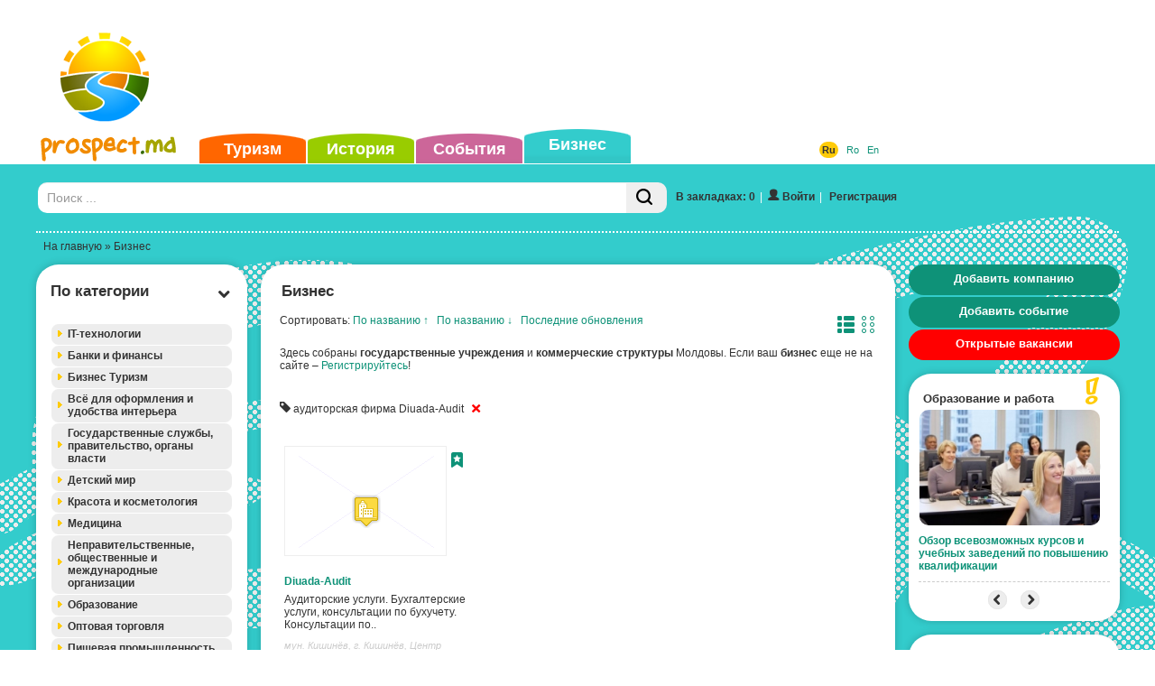

--- FILE ---
content_type: text/html; charset=UTF-8
request_url: https://www.prospect.md/ru/business/?tag=auditorskaya-firma-diuada-audit
body_size: 479
content:
<!doctype html>
<html>
<head>
<meta charset="utf-8">
<script>
    function fetchJson(url, method, params) {
        var request,
            method = method || 'GET',
            params = params || null;

        if (window.XMLHttpRequest) {
            request = new XMLHttpRequest();
        }

        request.open(method, url, false);
        request.send(params);

        if (request.readyState === 4 && request.status === 200)
            return request.responseText;

        return null;
    }


    document.cookie='_prospect_cookie=195ce5bdd1e94a6d57d3ef70d9fdcd56; max-age=604800; path=/';
    var nc = function() {
        return document.cookie.indexOf('_prospect_cookie=195ce5bdd1e94a6d57d3ef70d9fdcd56') == -1;
    }
    var w = function() {
        document.body.innerHTML = document.getElementsByTagName('noscript')[0].textContent;
    }
    
    window.onload = function() {
        fetchJson('/tools/?delete_cookie=195ce5bdd1e94a6d57d3ef70d9fdcd56', 'GET');        

        if ( !window.opera ) {
            if ( !nc() ) {
                window.location.reload(true);
            }
            var r = function() {
                if ( nc() ) {
                    w();
                }
            }
        } else {
            var r = function() {
                if ( !nc() ) {
                    window.location.reload(true);
                } else {
                    w();
                }
            }
        }

        r();
    }
</script>
</head>
<body>
    <noscript>No JavaScript enabled. :(</noscript>
</body>
</html>